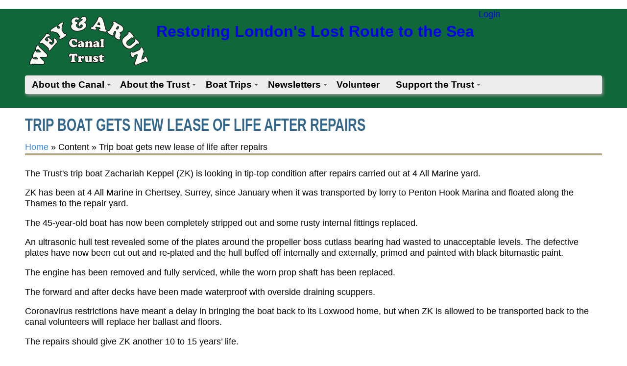

--- FILE ---
content_type: text/html; charset=utf-8
request_url: https://weyarun.org.uk/backdrop/content/trip-boat-gets-new-lease-life-after-repairs
body_size: 5182
content:
<!DOCTYPE html>
<html lang="en" dir="ltr">
  <head>
    <meta charset="utf-8" />
<link rel="preconnect" href="https://www.google-analytics.com" crossorigin="crossorigin" />
<link rel="shortcut icon" href="https://weyarun.org.uk/backdrop/files/WA5_2.gif" type="image/gif" />
<meta name="viewport" content="width=device-width, initial-scale=1" />
<link rel="canonical" href="https://weyarun.org.uk/backdrop/content/trip-boat-gets-new-lease-life-after-repairs" />
<meta name="Generator" content="Backdrop CMS 1 (https://backdropcms.org)" />
    <title>Trip boat gets new lease of life after repairs  | Restoring London&#039;s Lost Route to the Sea</title>
    <style media="all">
@import url("https://weyarun.org.uk/backdrop/core/misc/normalize.css?t9bh4t");
@import url("https://weyarun.org.uk/backdrop/core/modules/system/css/system.css?t9bh4t");
@import url("https://weyarun.org.uk/backdrop/core/modules/system/css/system.theme.css?t9bh4t");
@import url("https://weyarun.org.uk/backdrop/core/modules/system/css/messages.theme.css?t9bh4t");
</style>
<style media="all">
@import url("https://weyarun.org.uk/backdrop/core/modules/layout/css/grid-flexbox.css?t9bh4t");
</style>
<style media="all">
@import url("https://weyarun.org.uk/backdrop/core/modules/comment/css/comment.css?t9bh4t");
@import url("https://weyarun.org.uk/backdrop/core/modules/date/css/date.css?t9bh4t");
@import url("https://weyarun.org.uk/backdrop/core/modules/field/css/field.css?t9bh4t");
@import url("https://weyarun.org.uk/backdrop/core/modules/user/css/user.css?t9bh4t");
@import url("https://weyarun.org.uk/backdrop/core/modules/views/css/views.css?t9bh4t");
@import url("https://weyarun.org.uk/backdrop/modules/civicrm/backdrop/civicrm_backdrop.css?t9bh4t");
</style>
<style media="all">
@import url("https://weyarun.org.uk/backdrop/core/modules/system/css/menu-dropdown.theme.css?t9bh4t");
@import url("https://weyarun.org.uk/backdrop/core/modules/system/css/menu-toggle.theme.css?t9bh4t");
</style>
<style media="all">
@import url("https://weyarun.org.uk/backdrop/themes/corporate_kiss/css/style.css?t9bh4t");
@import url("https://weyarun.org.uk/backdrop/themes/corporate_kiss/css/blockquote.css?t9bh4t");
@import url("https://weyarun.org.uk/backdrop/themes/corporate_kiss/css/search-block.css?t9bh4t");
@import url("https://weyarun.org.uk/backdrop/themes/corporate_kiss/css/main-menu.css?t9bh4t");
@import url("https://weyarun.org.uk/backdrop/themes/corporate_kiss/css/menu.css?t9bh4t");
@import url("https://weyarun.org.uk/backdrop/themes/corporate_kiss/css/pre.css?t9bh4t");
@import url("https://weyarun.org.uk/backdrop/themes/corporate_kiss/css/breadcrumb.css?t9bh4t");
@import url("https://weyarun.org.uk/backdrop/themes/corporate_kiss/css/local.css?t9bh4t");
</style>
<style media="screen">
@import url("https://weyarun.org.uk/backdrop/core/misc/smartmenus/css/sm-core-css.css?t9bh4t");
</style>
    <script>window.Backdrop = {settings: {"basePath":"\/backdrop\/","pathPrefix":"","drupalCompatibility":true,"ajaxPageState":{"theme":"corporate_kiss","theme_token":"RK1LASRnv53V-x4rLwyKqmtpLzvG5kqHZstfluLtOBc","css":{"core\/misc\/normalize.css":1,"core\/modules\/system\/css\/system.css":1,"core\/modules\/system\/css\/system.theme.css":1,"core\/modules\/system\/css\/messages.theme.css":1,"core\/modules\/layout\/css\/grid-flexbox.css":1,"core\/modules\/comment\/css\/comment.css":1,"core\/modules\/date\/css\/date.css":1,"core\/modules\/field\/css\/field.css":1,"core\/modules\/search\/search.theme.css":1,"core\/modules\/user\/css\/user.css":1,"core\/modules\/views\/css\/views.css":1,"modules\/civicrm\/backdrop\/civicrm_backdrop.css":1,"layouts\/wactboxton\/wactboxton.css":1,"core\/modules\/system\/css\/menu-dropdown.theme.css":1,"core\/modules\/system\/css\/menu-toggle.theme.css":1,"themes\/corporate_kiss\/css\/style.css":1,"themes\/corporate_kiss\/css\/blockquote.css":1,"themes\/corporate_kiss\/css\/search-block.css":1,"themes\/corporate_kiss\/css\/main-menu.css":1,"themes\/corporate_kiss\/css\/menu.css":1,"themes\/corporate_kiss\/css\/pre.css":1,"themes\/corporate_kiss\/css\/breadcrumb.css":1,"themes\/corporate_kiss\/css\/local.css":1,"public:\/\/google_fonts.css":1,"core\/misc\/smartmenus\/css\/sm-core-css.css":1},"js":{"core\/misc\/jquery.1.12.js":1,"core\/misc\/jquery-extend-3.4.0.js":1,"core\/misc\/jquery-html-prefilter-3.5.0.js":1,"core\/misc\/jquery.once.js":1,"core\/misc\/backdrop.js":1,"core\/modules\/layout\/js\/grid-fallback.js":1,"core\/misc\/smartmenus\/jquery.smartmenus.js":1,"core\/misc\/smartmenus\/addons\/keyboard\/jquery.smartmenus.keyboard.js":1,"core\/modules\/system\/js\/menus.js":1,"modules\/googleanalytics\/js\/googleanalytics.js":1,"https:\/\/www.googletagmanager.com\/gtag\/js?id=UA-101036708-1":1,"0":1}},"googleanalytics":{"account":["UA-101036708-1"],"trackOutbound":1,"trackMailto":1,"trackDownload":1,"trackDownloadExtensions":"7z|aac|arc|arj|asf|asx|avi|bin|csv|doc(x|m)?|dot(x|m)?|exe|flv|gif|gz|gzip|hqx|jar|jpe?g|js|mp(2|3|4|e?g)|mov(ie)?|msi|msp|pdf|phps|png|ppt(x|m)?|pot(x|m)?|pps(x|m)?|ppam|sld(x|m)?|thmx|qtm?|ra(m|r)?|sea|sit|tar|tgz|torrent|txt|wav|wma|wmv|wpd|xls(x|m|b)?|xlt(x|m)|xlam|xml|z|zip"}}};</script>
<script src="https://weyarun.org.uk/backdrop/files/js/js_UgJcLDHUwN6-lLnvyUSCmdciWRgQqFzMIs9u1yT7ZMc.js"></script>
<script src="https://weyarun.org.uk/backdrop/files/js/js_LqF35rklQNC_QUPpVmlzogKA6_iS9Wz6JKAZbCPBiFg.js"></script>
<script src="https://weyarun.org.uk/backdrop/files/js/js_5NMDQztRFwe72WB30pM6l5cEyBGqO2zK7oSg2u2W4pk.js"></script>
<script src="https://www.googletagmanager.com/gtag/js?id=UA-101036708-1"></script>
<script>window.dataLayer = window.dataLayer || [];function gtag(){dataLayer.push(arguments)};gtag("js", new Date());gtag("config", "UA-101036708-1", {"anonymize_ip":true});</script>
  </head>
  <body class="page node-type-news-items">
    <div class="layout--wactboxton layout">
  <div id="skip-link">
    <a href="#main-content" class="element-invisible element-focusable">Skip to main content</a>
  </div>

      <header class="l-header" role="banner" aria-label="Site header">
      <div class="l-header-inner container container-fluid">
        <div class="block block-system-header">


  <div class="block-content">
      <a href="/backdrop/" title="Home" rel="home" class="logo">
    <img src="https://weyarun.org.uk/backdrop/files/__rectSitelogo__logo-cmyk-2009-white-no-background.png" alt="Home" />
  </a>

  <div class="name-and-slogan">
                  <div class="site-name"><strong>
          <a href="/backdrop/" title="Home" rel="home"><span>Restoring London&#039;s Lost Route to the Sea</span></a>
        </strong></div>
                </div> <!-- /#name-and-slogan -->

  <nav class="header-menu">
    <ul class="links"><li class="menu-1029 odd first last"><a href="/backdrop/user/login?current=node/1298" title="Login to see Members-only information">Login</a></li></ul>  </nav>
  </div>
</div>
<div class="block block-system-main-menu block-menu" role="navigation">


  <div class="block-content">
    <input id="menu-toggle-state" class="menu-toggle-state element-invisible" type="checkbox" aria-controls="menu-toggle-state" /><label class="menu-toggle-button" for="menu-toggle-state"><span class="menu-toggle-button-icon"></span><span class="menu-toggle-button-text">Menu</span><span class="menu-toggle-assistive-text element-invisible">Toggle menu visibility</span></label><ul class="menu-dropdown menu" data-menu-style="dropdown" data-clickdown="0" data-collapse="default" data-menu-toggle-id="menu-toggle-state"><li class="first expanded has-children menu-mlid-435"><a href="/backdrop/history" title="Restoration, maps, walking and wildlife">About the Canal</a><ul><li class="first leaf menu-mlid-382"><a href="/backdrop/history-wey-arun-canal">Canal history</a></li>
<li class="leaf menu-mlid-385"><a href="/backdrop/detailed-maps-canal">Detailed maps of the canal</a></li>
<li class="leaf menu-mlid-17222"><a href="https://weyarun.org.uk/backdrop/information-posts" title="">Information posts</a></li>
<li class="leaf menu-mlid-15930"><a href="/backdrop/node/12">Printable map of the Canal</a></li>
<li class="leaf menu-mlid-1624"><a href="/backdrop/restoration" title="">Restoration Pictures</a></li>
<li class="leaf menu-mlid-783"><a href="/backdrop/content/boat-licence-application" title="Where to launch and how to obtain a boating licence">Canoes &amp; Boats</a></li>
<li class="leaf menu-mlid-1209"><a href="/backdrop/walking-routes-view" title="Walks along and around the canal">Walking &amp; Cycling Routes</a></li>
<li class="last leaf menu-mlid-1490"><a href="/backdrop/wildlife" title="">Wildlife photos</a></li>
</ul></li>
<li class="expanded has-children menu-mlid-219"><a href="/backdrop/about-trust">About the Trust</a><ul><li class="first leaf menu-mlid-17275"><a href="/backdrop/about-trust" title="">The first 50 years</a></li>
<li class="leaf menu-mlid-11909"><a href="/backdrop/directors" title="">Who&#039;s Who</a></li>
<li class="leaf menu-mlid-1179"><a href="/backdrop/office-details">Office contact details (phone &amp; address)</a></li>
<li class="leaf menu-mlid-15940"><a href="/backdrop/canal-centre" title="Link to the Canal Centre details &amp; opening hours">Canal Centre Loxwood</a></li>
<li class="last leaf menu-mlid-17211"><a href="/backdrop/shalford-information-centre">Shalford Information Centre</a></li>
</ul></li>
<li class="expanded has-children menu-mlid-471"><a href="/backdrop/boat-trips">Boat Trips</a><ul><li class="first leaf menu-mlid-1045"><a href="https://weyarun.org.uk/backdrop/special-cruises-autumn" title="">Special Cruises and Public Trips </a></li>
<li class="last leaf menu-mlid-558"><a href="/backdrop/private-trips-enquiry">Private Trips</a></li>
</ul></li>
<li class="expanded has-children menu-mlid-1940"><a href="/backdrop/newsletters">Newsletters</a><ul><li class="first leaf menu-mlid-9112"><a href="/backdrop/e-newsletters" title="">eNewsletter</a></li>
<li class="leaf menu-mlid-472"><a href="/backdrop/wpn2" title="">Working Party News</a></li>
<li class="leaf menu-mlid-787"><a href="/backdrop/wacn2" title="">Wey &amp; Arun Canal News</a></li>
<li class="leaf menu-mlid-801"><a href="/backdrop/ws2" title="">Wey-South</a></li>
<li class="last leaf menu-mlid-1481"><a href="/backdrop/preferences">Subscribe to newsletters</a></li>
</ul></li>
<li class="leaf menu-mlid-17218"><a href="/backdrop/volunteering">Volunteer</a></li>
<li class="last expanded has-children menu-mlid-13092"><a href="/backdrop/donations" title="">Support the Trust</a><ul><li class="first leaf menu-mlid-13094"><a href="/backdrop/memform" title="">Become a Member</a></li>
<li class="leaf menu-mlid-13093"><a href="/backdrop/donations" title="">Donate</a></li>
<li class="last leaf menu-mlid-17223"><a href="https://weyarun.org.uk/shop/gb/" title="Shop for books, maps, canal souvenirs &amp; seasonal goods">Shop for books, maps, canal souvenirs &amp; seasonal goods</a></li>
</ul></li>
</ul>  </div>
</div>
      </div>
    </header>
  
  <div class="l-wrapper">
    <div class="l-wrapper-inner container container-fluid">

      
      <div class="l-page-title">
        <a id="main-content"></a>
                          <h1 class="page-title">Trip boat gets new lease of life after repairs </h1>
                      </div>

      
      
              <div class="l-top">
          <div class="block block-easy-breadcrumb-easy-breadcrumb">


  <div class="block-content">
      <nav itemscope class="breadcrumb easy-breadcrumb" itemtype="https://schema.org/BreadcrumbList" role="navigation">
    <h2 class="element-invisible">You are here</h2>
          <span itemprop="itemListElement" itemscope itemtype="https://schema.org/ListItem">
        <span><a href="/backdrop/" class="crumb crumb-front" itemtype="https://schema.org/Thing" itemprop="item" itemscope="" itemid="https://weyarun.org.uk/backdrop/"><span itemprop="name">Home</span></a></span>        <meta itemprop="position" content="0" />
      </span>
               <span class="separator">»</span>
                <span itemprop="itemListElement" itemscope itemtype="https://schema.org/ListItem">
        <span class="crumb crumb-1" itemprop="name">Content</span>        <meta itemprop="position" content="1" />
      </span>
               <span class="separator">»</span>
                <span itemprop="itemListElement" itemscope itemtype="https://schema.org/ListItem">
        <span class="crumb crumb-title" itemprop="name">Trip boat gets new lease of life after repairs </span>        <meta itemprop="position" content="2" />
      </span>
            </nav>
  </div>
</div>
        </div>
      
      <div class="l-content" role="main" aria-label="Main content">
        <article id="node-1298" class="node node-news-items view-mode-full clearfix">

      
  
  <div class="content clearfix">
    <div class="field field-name-body field-type-text-with-summary field-label-hidden"><div class="field-items"><div class="field-item even"><p>The Trust's trip boat Zachariah Keppel (ZK) is looking in tip-top condition after repairs carried out at 4 All Marine yard.</p>
<p>ZK has been at 4 All Marine in Chertsey, Surrey, since January when it was transported by lorry to Penton Hook Marina and floated along the Thames to the repair yard.</p>
<p>The 45-year-old boat has now been completely stripped out and some rusty internal fittings replaced.</p>
<p>An ultrasonic hull test revealed some of the plates around the propeller boss cutlass bearing had wasted to unacceptable levels. The defective plates have now been cut out and re-plated and the hull buffed off internally and externally, primed and painted with black bitumastic paint.</p>
<p>The engine has been removed and fully serviced, while the worn prop shaft has been replaced.</p>
<p>The forward and after decks have been made waterproof with overside draining scuppers.</p>
<p>Coronavirus restrictions have meant a delay in bringing the boat back to its Loxwood home, but when ZK is allowed to be transported back to the canal volunteers will replace her ballast and floors.</p>
<p>The repairs should give ZK another 10 to 15 years’ life.</p>
</div></div></div><div class="field field-name-field-news-image field-type-image field-label-hidden"><div class="field-items"><div class="field-item even"><a href="https://weyarun.org.uk/backdrop/files/2020%20May%20ZK%2C%20newly%20repaired%2C%20at%204All%20Marina%20Chertsey..JPG"><img src="https://weyarun.org.uk/backdrop/files/styles/section_link_image__370x260_/public/2020%20May%20ZK%2C%20newly%20repaired%2C%20at%204All%20Marina%20Chertsey..JPG" width="410" height="274" alt="" title="The restored Zachariah Keppel waiting to leave the 4 All Marine boat yard. Photo by Julian Nowell." /></a></div><div class="field-item odd"><a href="https://weyarun.org.uk/backdrop/files/April%201st%20recon%20engine.JPG"><img src="https://weyarun.org.uk/backdrop/files/styles/section_link_image__370x260_/public/April%201st%20recon%20engine.JPG" width="410" height="274" alt="" title="The trip boat&#039;s engine has been reconditioned." /></a></div><div class="field-item even"><a href="https://weyarun.org.uk/backdrop/files/April%201st%20Stern.JPG"><img src="https://weyarun.org.uk/backdrop/files/styles/section_link_image__370x260_/public/April%201st%20Stern.JPG" width="410" height="274" alt="" title="ZK&#039;s hull has been buffed off internally and externally, primed and painted with black bitumastic paint." /></a></div><div class="field-item odd"><a href="https://weyarun.org.uk/backdrop/files/2020%20Feb%20ZK%20at%204All%20Laleham%20on%20Thames%20%282%29.JPG"><img src="https://weyarun.org.uk/backdrop/files/styles/section_link_image__370x260_/public/2020%20Feb%20ZK%20at%204All%20Laleham%20on%20Thames%20%282%29.JPG" width="410" height="274" alt="" title=" Ready for repairs at 4 All Marine in Chertsey. Photo by Julian Nowell." /></a></div><div class="field-item even"><a href="https://weyarun.org.uk/backdrop/files/IMG_9569.JPG"><img src="https://weyarun.org.uk/backdrop/files/styles/section_link_image__370x260_/public/IMG_9569.JPG" width="410" height="274" alt="" title="ZK on its way to the Thames in January. Photo by Julian Morgan." /></a></div></div></div>  </div>

  
  
</article>
      </div>

      
    </div><!-- /.l-wrapper-inner -->
  </div><!-- /.l-wrapper -->

      <footer class="l-footer">
      <div class="l-footer-inner container container-fluid">
                  <div class="l-footer l-quarters row">
            <div class="l-quarters-region col-md-3">
              <div class="block block-menu-menu-home-menu" role="navigation">

  <h2 class="block-title">Information</h2>

  <div class="block-content">
    <ul class="menu-tree menu" data-menu-style="tree" data-clickdown="" data-collapse="default"><li class="first leaf menu-mlid-1623"><a href="/backdrop/content/request-speaker" title="">Request a Speaker</a></li>
<li class="leaf menu-mlid-1625"><a href="/backdrop/search" title="">Search the site</a></li>
<li class="last leaf menu-mlid-1352"><a href="/backdrop/whatsnew" title="">What&#039;s New on the site</a></li>
</ul>  </div>
</div>
            </div>
            <div class="l-quarters-region col-md-3">
              <div class="block block-menu-menu-footer-menu-2" role="navigation">

  <h2 class="block-title">About the Canal</h2>

  <div class="block-content">
    <ul class="menu-tree menu" data-menu-style="tree" data-clickdown="" data-collapse="default"><li class="first leaf menu-mlid-17276"><a href="/backdrop/content/boat-licence-application" title="Where to launch and how to obtain a boating licence">Canoes &amp; Boats</a></li>
<li class="last leaf menu-mlid-1342"><a href="/backdrop/node/12" title="">Maps</a></li>
</ul>  </div>
</div>
            </div>
            <div class="l-quarters-region col-md-3">
              <div class="block block-menu-menu-activities" role="navigation">

  <h2 class="block-title">Activities</h2>

  <div class="block-content">
    <ul class="menu-tree menu" data-menu-style="tree" data-clickdown="" data-collapse="default"><li class="first leaf menu-mlid-1346"><a href="/backdrop/boat-trips" title="">Public Trips</a></li>
<li class="last leaf menu-mlid-1338"><a href="/backdrop/special-cruises" title="">Special Cruises</a></li>
</ul>  </div>
</div>
            </div>
            <div class="l-quarters-region col-md-3">
              <div class="block block-menu-menu-join-in" role="navigation">

  <h2 class="block-title">Other links</h2>

  <div class="block-content">
    <ul class="menu-tree menu" data-menu-style="tree" data-clickdown="" data-collapse="default"><li class="first leaf menu-mlid-1947"><a href="/backdrop/user/login?current=node/1298" title="">Login (Volunteers &amp; staff only)</a></li>
<li class="leaf menu-mlid-2588"><a href="/backdrop/privacy-policy" title="">Privacy Policy</a></li>
<li class="leaf menu-mlid-14794"><a href="/backdrop/content/complaints-procedure" title="">Complaints Procedure</a></li>
<li class="leaf menu-mlid-1949"><a href="https://weyarun.org.uk/shop/gb" title="">Shop for books, maps, canal souvenirs &amp; seasonal goods</a></li>
<li class="last leaf menu-mlid-17227"><a href="/backdrop/volunteers-library-entrance" title="Needs a password">Volunteers Library Login</a></li>
</ul>  </div>
</div>
            </div>
          </div><!-- /.l-quarters -->
                <div class="block block-system-powered-by" role="complementary">


  <div class="block-content">
    <span>Powered by <a href="https://backdropcms.org">Backdrop CMS</a></span>  </div>
</div>
      </div><!-- /.container -->
    </footer>
  </div><!-- /.layout--wactboxton -->
          </body>
</html>


--- FILE ---
content_type: text/css
request_url: https://weyarun.org.uk/backdrop/themes/corporate_kiss/css/style.css?t9bh4t
body_size: 2021
content:

/*** Overall default styles ***/

/*
 * Web safe font options:
 *     Arial, 'Times New Roman', 'Courier New', 'sans-serif'
 *     Helvetica, Times, Courier
 *
 * Fonts that don't seem to exist in firefox or Chrome, even though I found
 * online claims that they are web safe:
 *     Verdana, Georgia, Palatino, Garamond, Bookman, Comic Sans MS,
 *     Trebuchet MS, Arial Black, Impact, 'Proxima Nova Soft'
*/


body {
    font-family: 'Arial', 'sans-serif', 'Times New Roman';
    font-size: 110%;
}

html {
    line-height: 1.3;
}

img.align-left {
    margin-right: 1em;
    margin-top: .7em;
    margin-bottom: .7em;
}

img.align-right {
    margin-left: 1em;
    margin-top: .7em;
    margin-bottom: .7em;
}

/* Node headers */
.view-mode-teaser h2, h1.page-title {
    font-weight: bold;
    font-size: 1.5em;
    color: #32678b;
    text-transform: uppercase;
    transform: scaleY(1.4);
}

.view-mode-teaser h2 a{
    text-decoration: none;
    color: #32678b;
}

/* Highlighting of search result strings */
.search-snippet strong {
    background-color: #e25400;
    color: #fff;
    padding: 0 4px;
}


/*** page layout ***/

/*
 * Content width.  You can control how well your page utilizes wide screens
 * here.
*/
.container {
    max-width: 1500px;
    width: 92%;
}

.block-hero {
    clear: both;
    margin-bottom: 30px;
}

/*
 * Increase the hero block height for wide screens to reduce the cropping of
 * the background image.  This can be adjusted or disabled by setting
 * "min-height: unset;", depending on the background image and the amount of
 * content in the block.
 */
@media (min-width: 1200px) {
    .block-hero .block-content {
        min-height: 170px;
    }
}

@media (min-width: 1500px) {
    .block-hero .block-content {
        min-height: 200px;
    }
}

.view-mode-teaser h2 {
    clear: right;
}


/*** header ***/

.l-header {
    background: -webkit-linear-gradient(#055a8e, #6199e3);
}
/** #e1e0e0 */
.logo {
    float: left;
    clear:left;
    margin-right: 10px;
    margin-top: 6px;
}

.logo img {
    max-height: 125px;
}

.name-and-slogan {
    padding-top: 30px;
    float: left;
}

.site-name {
    margin-bottom: 6px;
    font-size: 1.821em;
   		color: white;
    line-height: 1;
}

.site-name a {
    text-decoration: none;
}

.site-name a:visited {
    color: white;
}

/*
 * Backdrop outputs the site name in a <h1> tag on the front page but in a <div>
 * on all the other pages.  This removes the extra space above it as a <h1> so
 * that it positions it the same on the front page as everywhere else.
 *
*/
.block-system-header h1.site-name {
    margin: 0;
}

.site-slogan {
    font-size: 0.929em;
    margin-top: 7px;
    word-spacing: 0.1em;
    font-style: italic;
}

/*
 * Tighten up the logo margin to make as much room as possible on very narrow
 * screens.
*/
@media (max-width: 540px) {
    .logo { margin-right: 2px }
}


/*** sidebars ***/

.l-sidebar div.block {
    margin-top: 15px;
    margin-bottom: 20px;
}

.l-sidebar .block-title {
    padding-left: 8px;
    border-bottom: 4px solid #ccc;
}


.l-footer {
  background: #292929;
  font-size: 0.900em;
  color: white;
}

.l-footer .block-title {
  background: #292929;
  color: white;
  text-indent: 20px;
}

.l-footer .leaf a {
  display: block;
  border-bottom: 1px solid #555;
  border-bottom-color: rgb(85, 85, 85);
  border-color: rgba(255, 255, 255, 0.15);
  line-height: 1.2;
  padding: 0.8em .8em 0.8em 0.8em;
  text-indent: -15px;
  color: white;
  text-decoration: none;
}
/* Push the "Powered by Backdrop" block down toward the bottom of the footer */
.l-footer .block.block-system-powered-by {
/*  top: 50px; */
}
display: block;
border-bottom: 1px solid #555;
  border-bottom-color: rgb(85, 85, 85);
border-color: rgba(255, 255, 255, 0.15);
line-height: 1.2;
padding: 0.8em 2px 0.8em 20px;
text-indent: -15px;

/*** Style the user login/logout/account menu ***/

.header-menu {
    float: right;
}

.header-menu .links {
    list-style: none;
}

.header-menu li {
    float: left;
/*  font-weight: bold; */
}

.header-menu li a {
    text-decoration: none;
    padding-left: .5em;
    padding-right: .5em;
}

.header-menu li a:hover {
    background: #d0cece;
    color: #0c4fa1;
    padding-left: .5em;
    padding-right: .5em;
    padding-top: .3em;
    padding-bottom: .3em;
}

.header-menu li a:hover:visited {
    color: #0c4fa1;
}

.header-menu li a:visited {
    color: initial;
}


/*** "Submitted by" information for posts ***/

p.submitted {
    border-top: 2px solid #BEB8A0;
    border-bottom: 2px solid #BEB8A0;
    background: #F5F4F0;
    line-height: 1.5em;
    font-style: italic;
    padding-left: 5px;
    color: #6e5d4d;
}


/*** Read more and add comment links ***/

.node-readmore a {
    background: url(../images/bullet-arrow.png) no-repeat left center;
}

.node-readmore a, .comment-add a {
    padding-left: 19px;
    color: #32678b;
    font-weight: bold;
    text-decoration: none;
}

.comment-add a {
    padding-left: 5px;
}

.node-readmore a:hover, .comment-add a:hover {
    text-decoration: underline;
}


/*** More links ***/

.more-link {
    margin-right: 10px;
}

.more-link a {
    background: url(../images/bullet-arrow.png) no-repeat left center;
    padding-left: 19px;
    color: #32678b;
    font-weight: bold;
    text-decoration: none;
}

.more-link a:hover {
    text-decoration: underline;
}


/*** Ubercart shopping cart block ***/

.block-uc-cart-cart {
    float: right;
    clear: both;
    padding: 5px;
}

.l-header .block-uc-cart-cart {
    clear: right;
}

.block-uc-cart-cart .block-title {
    font-size: 1.3rem;
    margin-top: 5px;
    margin-bottom: 5px;
}

/* Enlarge the shopping cart icon */
.cart-block-icon-empty {
    background-size: 100%;
    width: 19px;
}


--- FILE ---
content_type: text/css
request_url: https://weyarun.org.uk/backdrop/themes/corporate_kiss/css/pre.css?t9bh4t
body_size: 110
content:

/*** <pre> (pre-formatted text) styling ***/
 
pre {
    padding: 10px;
    white-space: pre-wrap;
}



--- FILE ---
content_type: text/css
request_url: https://weyarun.org.uk/backdrop/themes/corporate_kiss/css/breadcrumb.css?t9bh4t
body_size: 471
content:

/*** Style the breadcrumb ***/

.breadcrumb {
    border-bottom: 4px solid #b6aa88;
    padding-bottom: 2px;
    margin-bottom: 8px;
    clear: left;

    /*
     * If you make it an inline-block, the bottom border will only span the
     * length of the breadcrumb, rather than the entire window.
     *
     * Also, if you wish to have it displayed in the header above the primary
     * menu but below the logo and site name, then do not set it as
     * inline-block and place the breadcrumb block in the HEADER region, above
     * the "Primary navigation" and below the "Header block".
     */

/*  display: inline-block; */
}

.breadcrumb li {
    padding-top: 5px;
    font-weight: bold;
    font-size: .9em;
    color: #796d4a;
}

.breadcrumb li:first-child {
    padding-left: 4px;
}

.breadcrumb li:last-child {
    padding-right: 4px;
}

.breadcrumb a {
    text-decoration: none;
    color: #2987ec;
}

.breadcrumb a:hover {
    color: #796d4a;
    font-weight: bold;
}



--- FILE ---
content_type: text/css
request_url: https://weyarun.org.uk/backdrop/themes/corporate_kiss/css/local.css?t9bh4t
body_size: 3850
content:
/****************************/
/* LOCAL CSS                */
/****************************/

/* Put your custom CSS and CSS overrides in this file and  */
/* rename it local.css.  By restricting your CSS changes   */
/* to local.css, your changes will not be overwritten when */
/* upgrading to a new version of this theme.  You can also */
/* use a local-rtl.css file for the equivalent in RTL.     */

/* Steps to activate local.css:                       */
/* 1. Add your custom CSS to this file                */
/* 2. Rename this file to local.css                   */
/* 3. Clear cached data at admin/settings/performance */

/* This section formats the header in the Boat Trip Schedule View
*/
.view-header table,
.view-header td {
 width: 100%;
 table-layout: fixed;
 border: 1px solid;
 text-align: center;
}

/* The next four settings turn off the Postcode lookup field for Membership renewal (forms 3, 31, 35 & 36), as we only want to display the address
*/
.crm-contribution-page-id-3 .crm-section.addressLookup.form-item {
    display: none;
}
.crm-contribution-page-id-31 .crm-section.addressLookup.form-item {
    display: none;
}
.crm-contribution-page-id-35 .crm-section.addressLookup.form-item {
    display: none;
}
.crm-contribution-page-id-36 .crm-section.addressLookup.form-item {
    display: none;
}

/* Book pages */
/* Turns off Prev Next links
*/
.book-pager {
	visibility: hidden;
}

/*Highlighting  */
h2.block-title {
	/* GORDON */ background-color: #12562B;
	/** 	background-color: #055a8e; **/
    color: #FFFFFF;
}
h2.block-title :not(h2.nohighlight) {
	background-color: black;
    color: white;
}
.box-shadow {
	 box-shadow: 5px 10px #888888;
}
.drop-shadow {
	filter: drop-shadow(10px 10px 10px rgba(0, 0, 0, 1.5));
}

/* Hover Box settings for home page */
.hvrbox,
.hvrbox * {
	box-sizing: border-box;
}
.hvrbox {
	position: relative;
	display: inline-block;
	overflow: hidden;
	max-width: 100%;
	height: auto;
  margin: auto;
}
.hvrbox img {
	max-width: 100%;
}

.hvrbox .hvrbox-layer_bottom {
	display: block;
}

.hvrbox .hvrbox-layer_top {
	opacity: 0;
	position: absolute;
	top: 50;
	left: 0;
	right: 0;
	bottom: 0;
	width: 100%;
	height: 100%;
	background: rgba(0, 0, 0, 0.6);
	color: #fff;
	padding: 5px;
	-moz-transition: all 0.4s ease-in-out 0s;
	-webkit-transition: all 0.4s ease-in-out 0s;
	-ms-transition: all 0.4s ease-in-out 0s;
	transition: all 0.4s ease-in-out 0s;
}
@media (hover: hover) {
    .hvrbox:hover .hvrbox-layer_top,
    .hvrbox.active .hvrbox-layer_top {
      opacity: 1;
        top: 150;
      left: 100;
      right: 0;
      bottom: 0;
      width: 100%;
      height: 100%;
    }
    .hvrbox .hvrbox-layer_link {
      opacity: .5;
      }

    .hvrbox .hvrbox-text {
      text-align: center;
      font-size: calc(50% + 0.5vw);
      /*
      display: inline-block;
      */
      color: white;
      text-transform: none;
      position: absolute;
      top: 50%;
      left: 50%;
      -moz-transform: translate(-50%, -50%);
      -webkit-transform: translate(-50%, -50%);
      -ms-transform: translate(-50%, -50%);
      transform: translate(-50%, -50%);
    }

    .hvrbox:hover .hvrbox-text_mobile {
      font-size: 15px;
      border-top: 1px solid rgb(179, 179, 179); /* for old browsers */
      border-top: 1px solid rgba(179, 179, 179, 0.7);
      margin-top: 5px;
      padding-top: 2px;
      display: none;
    }

    .hvrbox.active .hvrbox-text_mobile {
      display: block;
    }

    .hvrbox .hvrbox-layer_image {
      padding: 0;
      background: none;
    }

    .hvrbox .hvrbox-layer_slideup {
      -moz-transform: translateY(100%);
      -webkit-transform: translateY(100%);
      -ms-transform: translateY(100%);
      transform: translateY(100%);
    }
    .hvrbox .hvrbox-layer_rotate {
      border-radius: 50%;
      -moz-transform: rotateZ(0);
      -webkit-transform: rotateZ(0);
      -ms-transform: rotateZ(0);
      transform: rotateZ(0);
    }

    .hvrbox:hover .hvrbox-layer_slideup,
    .hvrbox.active .hvrbox-layer_slideup {
      -moz-transform: translateY(0);
      -webkit-transform: translateY(0);
      -ms-transform: translateY(0);
      transform: translateY(0);
    }

    .hvrbox:hover .hvrbox-layer_rotate,
    .hvrbox.active .hvrbox-layer_rotate {
      border-radius: 0%;
      -moz-transform: rotateZ(360deg);
      -webkit-transform: rotateZ(360deg);
      -ms-transform: rotateZ(360deg);
      transform: rotateZ(360deg);
    }
}

/* HEADER */
.l-header {
	background: #106739;
    /*background-color: #2B6635;*/
	/*** -webkit-linear-gradient (#055a8e, #6199e3)***/
}

h1.site-name {
	margin-top: 220px;
	font-family: "Calibri";
	font-style: italic;
	color: white;
}
/* FOOTER */
.l-footer .block-title {
  background: #292929;
  color: white;
  text-indent: 20px;
}

/* SECTION IMAGES ON FRONT PAGE */

.center {
  display: block;
  margin-left: auto;
  margin-right: auto;
  width: 100%;
}

.section-image-header {
    text-align: center;
	/* GORDON */  background-color: #12562B;
	/** 	  background-color: #055a8e; **/
    color: #FFFFFF;
    margin-bottom: 5px;
    font-size: 1.143em;
    line-height: 1.4;
	height: 60px;
}

.image-block-body-text {
font-size: 1.33em;
color: #fff;
font-weight: bold;
/*margin-bottom: 20px; */
position: absolute;
bottom: 5px;
right: 3px;
z-index: 10;
background: none;
color: white;
opacity: 0.5;
filter: alpha(opacity=50); /* For IE8 and earlier */
padding: 3px;
}

/* Views & Flex */
.views-photo-grid-item .pic_title {
 z-index: 100;
  position: absolute;
	background-color: #101010;
  color: #ffffff;
  top: 10px;
}

.views-field-field-image {
	text-align: center;
	border-collapse: collapse;
}
}
.views-field-title {
	text-align: center;
}
.views-view-grid {
border:0;
border-top:none;
vertical-align: top;
}
.views-view-grid td {
border:0;
border-top:none;
vertical-align: top;
}

.views-photo-grid-item .pic_title {
 z-index: 100;
  position: absolute;
	background-color: #101010;
  color: #ffffff;
  top: 10px;
}

.field-content .centre-image {
  display: block;
  margin-left: auto;
  margin-right: auto;
  width: 50%;
}

.flex-box {
	display: flex-box;
	flex-wrap: wrap
}

.flex-container {
	display: flex;
	  flex-wrap: wrap;
	  justify-content: center;
}

.flex-container-left {
	display: flex;
	  flex-wrap: wrap;
	  justify-content: left;
}

.flex-caption {
    position: relative;
    bottom: 0;
    left: 0;
    right: 0;
    background: rgba(0, 0, 0, 0.52);
    color: white;
    font-family: 'open sans',sans-serif;
    font-size: large;
    padding: 10px;
    text-align: center;
    height: 96PX;
}

.flexslider {
    margin: 0;
}

# Buttons
/* ------------------- Buttons ---------------------------- */
a:-webkit-any-link {
	color: black;
    cursor: pointer;
    text-decoration: underline;
}

.crm-form-submit, .crm-register-button {
	border-radius: 12px !important;
	color: white !important;
	background-color: #0A5823 !important;
	font-size: 22px !important;
	padding: 15px 32px;
 	text-align: center;
	text-decoration: none;
	display: inline-block;
	font-size: 16px;
	margin: 4px 2px;
	cursor: pointer;
}

a.roster-button:link,  a.roster-button:visited, a.roster-button:active{
  /*background-color: #004A7F !important;*/
	/*background-color: #0A5823;*/
  color: red !important;
  cursor: pointer;
  font-size: 15px;
  text-align: center;
  text-decoration: none;
}
input.form-submit,
a.glow-button {
  background: #fff  0 0 repeat-x;
  border: 1px solid #e4e4e4;
  border-bottom: 1px solid #b4b4b4;
  border-left-color: #d2d2d2;
  border-right-color: #d2d2d2;
  color: #3a3a3a;
  cursor: pointer;
  font-size: 0.929em;
  font-weight: normal;
  text-align: center;
  margin-bottom: 1em;
  margin-right: 2.6em; /* LTR */
  padding: 4px 17px 4px 17px;
  border-radius: 15px;
}
a.glow-button:link,
a.glow-button:hover,
a.glow-button:focus,
a.glow-button:active {
  text-decoration: none;
  color: #5a5a5a;
}
a.glow-button:link,  a.glow-button:focus, a.glow-button:active {
  /*background-color: #004A7F;*/
	background-color: #0A5823;
  -webkit-border-radius: 10px;
  border-radius: 10px;
  border: none;
  padding: 4px 17px 4px 17px;
  color: darkblue;
  cursor: pointer;
  display: inline-block;
  font-family: Arial;
  font-size: 20px;
  text-align: center;
  text-decoration: none;
}
a.glow-button:hover {
  color: blue;
  font-size: 22px;
}
a.santa-button:link,  a.santa-button:focus, a.santa-button:active {
  background-color: #004A7F;
  -webkit-border-radius: 10px;
  border-radius: 10px;
  border: none;
  color: red;
  cursor: pointer;
  display: inline-block;
  font-family: Arial;
  font-size: 20px;
  text-align: center;
  text-decoration: none;
}
a.santa-button:hover {
  color: red;
  font-size: 22px;
}
@-webkit-keyframes glowing {
  0% { background-color: #fff; -webkit-box-shadow: 0 0 3px #004A7F; }
  50% { background-color: #fff; -webkit-box-shadow: 0 0 20px #0094FF; }
  100% { background-color: #fff; -webkit-box-shadow: 0 0 3px #004A7F; }
}

@-moz-keyframes glowing {
  0% { background-color: #fff; -moz-box-shadow: 0 0 3px #004A7F; }
  50% { background-color: #fff; -moz-box-shadow: 0 0 20px #0094FF; }
  100% { background-color: #fff; -moz-box-shadow: 0 0 3px #004A7F; }
}

@-o-keyframes glowing {
  0% { background-color: #fff; box-shadow: 0 0 3px #004A7F; }
  50% { background-color: #fff; box-shadow: 0 0 210px #0094FF; }
  100% { background-color: #fff; box-shadow: 0 0 3px #004A7F; }
}

@keyframes glowing {
  0% { background-color: #fff; box-shadow: 0 0 3px #0A5823; }
  50% { background-color: #fff; box-shadow: 0 0 20px #0A5823; }
  100% { background-color: #fff; box-shadow: 0 0 3px #0A5823; }
}


.boxshadow {
    box-shadow: 10px 10px 5px #888888;
}

.glow-button {
  -webkit-animation: glowing 1500ms infinite;
  -moz-animation: glowing 1500ms infinite;
  -o-animation: glowing 1500ms infinite;
  animation: glowing 1500ms infinite;
}
.santa-button {
  -webkit-animation: glowing 1500ms infinite;
  -moz-animation: glowing 1500ms infinite;
  -o-animation: glowing 1500ms infinite;
  animation: glowing 1500ms infinite;
}

/* CSS for buttons on Join the Trust forms */

.flex-box {
	display: flex-box;
	flex-wrap: wrap
}

.flex-container {
	display: flex;
	  flex-wrap: wrap;
	  justify-content: center;
}

.flex-container-left {
	display: flex;
	  flex-wrap: wrap;
	  justify-content: left;
}

.flex-caption {
	height: 96PX;
	}

.amount_images + label {
	color: white;
    font-family:Arial, sans-serif;
    font-size:24px;
    padding-top: 0px;
    padding-right: 10px;
    padding-bottom: 0px;
    padding-left: 10px;
	border-radius: 10px;
  	background-color:#1d84c3;
	}

input.amount_images:checked + label {
    color: white;
    font-family:Arial, sans-serif;
    font-size:24px;
    padding-top: 0px;
    padding-right: 10px;
    padding-bottom: 0px;
    padding-left: 10px;
    border:1px solid #021a40;
    border-radius: 10px;
   background-color:darkblue;
}

.radio-toolbar {
  margin: 10px;
}

.radio-toolbar input[type="radio"] {
  	opacity: 0;
  	position: fixed;
  	width: 0;
	border: 2px solid #444;
	border-radius: 4px;
}

.radio-toolbar label {
    display: inline-block;
    background-color: white;
    padding: 10px 20px;
    font-family: sans-serif, Arial;
    font-size: 24px;
    text-align: center;
    color: darkblue;
    border: 2px solid #444;
    border-radius: 4px;
}

.radio-toolbar input[type="radio"] + label:hover {
  	background-color: darkblue;
    border-radius: 4px;
    color: white;
    padding: 10px 20px;
}

.radio-toolbar input[type="radio"]:focus + label {
    border: 2px dashed darkblue;
    border-radius: 4px;
    color: white;
    padding: 10px 20px;
}

.radio-toolbar input[type="radio"]:checked + label {
    	background-color: darkblue;
    	border-color: #4c4;
        color: white;
        border-radius: 4px;
        padding: 10px 20px;
}

.button .crm-register-button {
  font-size: 40px !important;
}

.field-items {
  display: flex;
    flex-wrap: wrap;
    border: 2px black;
    border-radius: 4px;
  border-color: black;
}

.column {
  flex: 33.33%;
  padding: 5px;
}

blockquote.image-field-caption {
  background: lightgrey; //#6B98DC;
  color: black;
    width: 380px;
    border: 2px black;
    border-radius: 4px;
  border-color: black;
}

.crm-container .crm-multiple-checkbox-radio-options {
    --gap: 1em;
    --checkbox-width: 15em;
    display: flex;
    flex-wrap: wrap;
    gap: var(--gap);
}

/* THIS SECTION FORMATS CONTRIBUTION PAGE AMOUNT OPTIONS */
/* lines up top of all new buttons */
#priceset.crm-section  div.content {
    padding-top: 0px;}

/* prevents various sections from overlapping or wrapping weirdly if the description includes
images or divs, not a bad candidate for basic Civi css */
#crm-container.crm-public .crm-section, .crm-section {
    display: flow-root;}


/* Styling the buttons */
.price-set-option-content input[type="radio"],
.price-set-option-content input[type="radio"] + label,
.price-set-option-content input[type="checkbox"],
.price-set-option-content input[type="checkbox"] + label,
.content .crm-form-radio,
.content .crm-form-radio + label {
    float:left;
    width:180px;
    margin:4px;
    background-color:white;
    border-radius:4px;
    border:1px solid #D0D0D0;
    overflow:auto;
    padding:13px 6px;}

/* Styling the labels */
.price-set-option-content label,
.price-set-option-content label span,
.price-set-option-content input[type="checkbox"] + label,
.content .crm-form-radio + label {
    text-align:center;
    font-size: 32px;
    display:block;}

/* make Total Amount same size as button text */
#crm-container.crm-public .calc-value  {
    font-size: 24px;}

/* Alternate text styles for the amounts, if both labels and amounts are shown for a field
(don't want everything to be large) */
.price-set-option-content input[type="radio"] + label .crm-price-amount-amount {
    font-size: 16px;}

/* puts the normal input controls out of sight */
.price-set-option-content input[type="radio"],
.price-set-option-content input[type="checkbox"],
span.crm-price-amount-label-separator,
.content .crm-form-radio {
    position:fixed;
    top:-50px;}

/* Style for hovered item */
.price-set-option-content input[type="radio"]:hover + label,
.price-set-option-content input[type="radio"]:hover + label .crm-price-amount-amount,
.price-set-option-content input[type="checkbox"]:hover + label,
.content .crm-form-radio:hover + label  {
    background-color:#6b98dc;} /*#eee6f4; */

/* Style for selected item */
.price-set-option-content input[type="radio"]:checked + label,
.price-set-option-content input[type="radio"]:checked + label .crm-price-amount-amount,
.price-set-option-content input[type="checkbox"]:checked + label,
.content .crm-form-radio:checked + label {
    background-color:#275e8f;
    color:#fff !important;}

/* Increase size & weight for public screen labels */
#crm-container.crm-public label,
.crm-public div.crm-container label {
      font-size: 16px;
      font-weight: bold;
}
